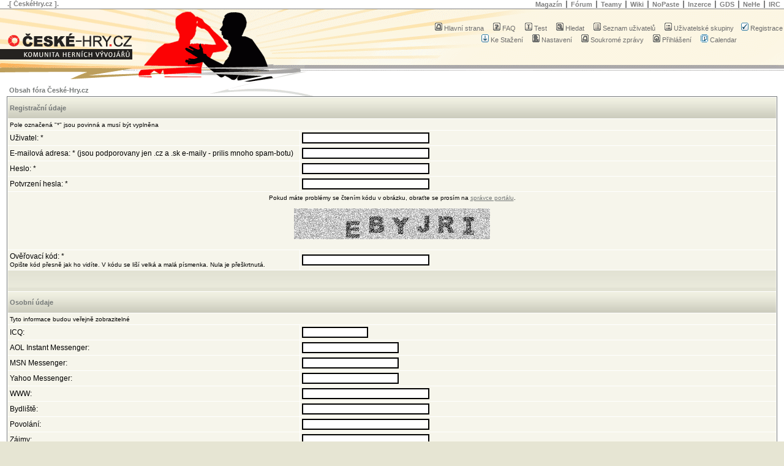

--- FILE ---
content_type: text/html; charset=UTF-8
request_url: http://www.ceske-hry.cz/forum/profile.php?mode=register&agreed=true&coppa=true&sid=26f97a270fa07cdde480c1ffbd2f5055
body_size: 7492
content:
<!DOCTYPE html PUBLIC "-//W3C//DTD XHTML 1.0 Strict//EN" "http://www.w3.org/TR/xhtml1/DTD/xhtml1-strict.dtd">
<html xmlns="http://www.w3.org/1999/xhtml">
	<head>
		<base href="http://www.ceske-hry.cz/forum/" />
		<meta http-equiv="Content-type" content='text/xml; charset=utf-8' />
		<meta http-equiv="Content-Style-Type" content="text/css" />
		<meta http-equiv="Content-Language" content="cs" />
		<link rel="SHORTCUT ICON" href="http://www.ceske-hry.cz/favicon.ico">

<link rel="top" href="./index.php?sid=d0afe4f4ebd19e503b510971c9a36c7b" title="Obsah fóra České-Hry.cz" />
<link rel="search" href="./search.php?sid=d0afe4f4ebd19e503b510971c9a36c7b" title="Hledat" />
<link rel="help" href="./faq.php?sid=d0afe4f4ebd19e503b510971c9a36c7b" title="FAQ" />
<link rel="author" href="./memberlist.php?sid=d0afe4f4ebd19e503b510971c9a36c7b" title="Seznam uživatelů" />

<title>České-Hry.cz :: Fórum :: Registrace</title>
<!-- link rel="stylesheet" href="templates/subSilver/subSilver.css" type="text/css" -->
<style type="text/css">
<!--
/*
	CeskeHry.cz specific CSS
*/
	@import url(/css/redesign.css);
	div#bottom
	{
		background-image: url(/images/header/forum.gif);
	}

/* Import the fancy styles for IE only (NS4.x doesn't use the @import function) */
	@import url(templates/subSilver/formIE.css);

/*
  monkidream Theme for phpBB version 2+
  Created by Michael Okeh
  http://www.macthink.net
*/


 /* General page style. The scroll bar colours only visible in IE5.5+ */
body {
	margin: 0;
	padding: 0;
	border: 0;
	background-color: #E6E5D3;

}

/* General font families for common tags */
font,th,td,p { font-family: Verdana, Arial, Helvetica, sans-serif }
a:link,a:active,a:visited { color : #757978; }
a:hover		{ text-decoration: underline; color : #757978; }
hr	{ height: 0px; border: solid #E6E5D3 0px; border-top-width: 1px;}


/* This is the border line & background colour round the entire page */
.bodyline	{ background-color: #FFFFFF; border: 1px #98AAB1 solid; }

/* This is the outline round the main forum tables */
.forumline	{ background-color: #FFFFFF; border: 1px #757978 solid; }


/* Main table cell colours and backgrounds */
td.row1	{ background-color: #F6F5EB; }
td.row2	{ background-color: #F6F5EB; }
td.row3	{ background-color: #F6F5EB; }
td.row4       { background-color: #F6F5EB; }


/*
  This is for the table cell above the Topics, Post & Last posts on the index.php page
  By default this is the fading out gradiated silver background.
  However, you could replace this with a bitmap specific for each forum
*/
td.rowpic {
		background-color: #F6F5EB;
		background-image: url(templates/subSilver/images/cellpic2.jpg);
		background-repeat: repeat-y;
}

/* Header cells - the blue and silver gradient backgrounds */
th	{
	color: #757978; font-size: 11px; font-weight : bold;
	background-color: #F6F5EB; height: 25px;
	background-image: url(templates/subSilver/images/cellpic3.gif);
}

td.cat,td.catHead,td.catSides,td.catLeft,td.catRight,td.catBottom {
			background-image: url(templates/subSilver/images/cellpic1.gif);
			background-color:#F6F5EB; border: #FFFFFF; border-style: solid; height: 28px;
}


/*
  Setting additional nice inner borders for the main table cells.
  The names indicate which sides the border will be on.
  Don't worry if you don't understand this, just ignore it :-)
*/
td.cat,td.catHead,td.catBottom {
	height: 29px;
	border-width: 0px 0px 0px 0px;
}
th.thHead,th.thSides,th.thTop,th.thLeft,th.thRight,th.thBottom,th.thCornerL,th.thCornerR {
	font-weight: bold; border: #FFFFFF; border-style: solid; height: 28px; }
td.row3Right,td.spaceRow {
	background-color: #E4E4CA; border: #FFFFFF; border-style: solid; }

th.thHead,td.catHead { font-size: 11px; border-width: 0px 0px 0px 0px; }
th.thSides,td.catSides,td.spaceRow	 { border-width: 0px 0px 0px 0px; }
th.thRight,td.catRight,td.row3Right	 { border-width: 0px 0px 0px 0px; }
th.thLeft,td.catLeft	  { border-width: 0px 0px 0px 0px; }
th.thBottom,td.catBottom  { border-width: 0px 0px 0px 0px; }
th.thTop	 { border-width: 0px 0px 0px 0px; }
th.thCornerL { border-width: 0px 0px 0px 0px; }
th.thCornerR { border-width: 0px 0px 0px 0px; }


/* The largest text used in the index page title and toptic title etc. */
.maintitle,h1,h2	{
			font-weight: bold; font-size: 18px; font-family: "Trebuchet MS",Verdana, Arial, Helvetica, sans-serif;
			text-decoration: none; line-height : 120%; color : #000000;
}


/* General text */
.gen { font-size : 12px; }
.genmed { font-size : 11px; }
.gensmall { font-size : 10px; }
.gen,.genmed,.gensmall { color : #000000; }
a.gen,a.genmed,a.gensmall { color: #757978; text-decoration: none; }
a.gen:hover,a.genmed:hover,a.gensmall:hover	{ color: #DD6900; text-decoration: underline; }


/* The register, login, search etc links at the top of the page */
.mainmenu		{ font-size : 11px; color : #000000 }
a.mainmenu		{ text-decoration: none; color : #757978;  }
a.mainmenu:hover{ text-decoration: underline; color : #757978; }


/* Forum category titles */
.cattitle		{ font-weight: bold; font-size: 11px ; letter-spacing: 1px; color : #757978}
a.cattitle		{ text-decoration: none; color : #757978; }
a.cattitle:hover{ text-decoration: underline; }


/* Forum title: Text and link to the forums used in: index.php */
.forumlink		{ font-weight: bold; font-size: 13px; color : #757978; }
a.forumlink 	{ text-decoration: none; color : #757978; }
a.forumlink:hover{ text-decoration: underline; color : #757978; }


/* Used for the navigation text, (Page 1,2,3 etc) and the navigation bar when in a forum */
.nav			{ font-weight: bold; font-size: 11px; color : #000000;}
a.nav			{ text-decoration: none; color : #757978; }
a.nav:hover		{ text-decoration: underline; }


/* titles for the topics: could specify viewed link colour too */
.topictitle			{ font-weight: bold; font-size: 11px; color : #000000; }
a.topictitle:link   { text-decoration: none; color : #757978; }
a.topictitle:visited { text-decoration: none; color : #757978; }
a.topictitle:hover	{ text-decoration: underline; color : #757978; }


/* Name of poster in viewmsg.php and viewtopic.php and other places */
.name			{ font-size : 11px; color : #000000;}

/* Location, number of posts, post date etc */
.postdetails		{ font-size : 11px; color : #000000; }


/* The content of the posts (body of text) */
.postbody { font-size : 12px;}
a.postlink:link	{ text-decoration: none; color : #757978 }
a.postlink:visited { text-decoration: none; color : #5493B4; }
a.postlink:hover { text-decoration: underline; color : #DD6900}


/* Quote & Code blocks */
.code {
	font-family: Courier, 'Courier New', sans-serif; font-size: 12px; color: #006600;
	background-color: #FAFAFA; border: #D1D7DC; border-style: solid;
	border-left-width: 1px; border-top-width: 1px; border-right-width: 1px; border-bottom-width: 1px
}

.quote {
	font-family: Verdana, Arial, Helvetica, sans-serif; font-size: 12px; color: #444444; line-height: 125%;
	background-color: #FAFAFA; border: #D1D7DC; border-style: solid;
	border-left-width: 1px; border-top-width: 1px; border-right-width: 1px; border-bottom-width: 1px
}


/* Copyright and bottom info */
.copyright		{ font-size: 10px; font-family: Verdana, Arial, Helvetica, sans-serif; color: #444444; letter-spacing: -1px;}
a.copyright		{ color: #444444; text-decoration: none;}
a.copyright:hover { color: #000000; text-decoration: underline;}


/* Form elements */
input,textarea, select {
	color : #000000;
	font: normal 11px Verdana, Arial, Helvetica, sans-serif;
	border-color : #000000;
}

/* The text input fields background colour */
input.post, textarea.post, select {
	background-color : #FFFFFF;
}

input { text-indent : 2px; }

/* The buttons used for bbCode styling in message post */
input.button {
	background-color : #F6F5EB;
	color : #000000;
	font-size: 12px; font-family: Verdana, Arial, Helvetica, sans-serif;
}

/* The main submit button option */
input.mainoption {
	background-color : #FAFAFA;
	font-weight : bold;
}

/* None-bold submit button */
input.liteoption {
	background-color : #FAFAFA;
	font-weight : normal;
}

/* This is the line in the posting page which shows the rollover
  help line. This is actually a text box, but if set to be the same
  colour as the background no one will know ;)
*/
.helpline { background-color: #F6F5EB; border-style: none; }


/* Import the fancy styles for IE only (NS4.x doesn't use the @import function) */

/* Header Logo Background.
.logobg	{ background-color: #E2E2E4; border: 1px #98AAB1 solid; }

/* This is the outline round the images folder table */
.foldersline	{ background-color: #F6F5EB; border: 1px #757978 solid; }

/* The new maintitle */
.newtitle { font-weight: bold; font-size: 11px; color : #757978; }

-->
</style>
</head>
<body>

<div id="all">
	<a name="top"></a>
			<!-- RIBBON - START -->
			<div class="ribbon">
				<!-- MENU - START -->
				<ul class="menu">
					<!-- <li class="first-child"><a href="http://www.ceske-hry.cz/index.php?id=onas" title="">O  nás</a></li> -->
					<li class="first-child"><a href="http://www.ceske-hry.cz/irc" title="">IRC</a></li>
					<li><a href="http://nehe.ceske-hry.cz" title="">NeHe</a></li>
					<!-- <li><a href="http://www.ceske-hry.cz/index.php?id=soutez" title="">Soutěž</a></li> -->
					<li><a href="http://www.gdsession.com/" title="">GDS</a></li>
					<!-- <li><a href="http://www.ceske-hry.cz/smazirna" title="">Smažírna</a></li> -->
					<li><a href="http://www.ceske-hry.cz/inzerce" title="">Inzerce</a></li>
					<li><a href="http://nopaste.ceske-hry.cz" title="">NoPaste</a></li>
					<li><a href="http://wiki.ceske-hry.cz/" title="">Wiki</a></li>
					<li><a href="http://www.ceske-hry.cz/forum/groupcp.php" title="">Teamy</a></li>
					<!-- <li><a href="http://www.ceske-hry.cz/galerie" title="">Galerie</a></li> -->
					<li><a href="http://www.ceske-hry.cz/forum/index.php" title="">Fórum</a></li>
					<li><a href="http://www.ceske-hry.cz/magazin" title="">Magazín</a></li>
				</ul>
				<!-- MENU - END -->

				<span class="ceskehry">
					.[ ČeskéHry.cz ].
				</span>

			</div>
			<!-- RIBBON - END -->

			<!-- BOTTOM - START -->
			<div id="bottom-null">
				<div id="bottom">
					<!-- HEADER - START -->
					<div id="header">
						<h1><span>ČeskéHry.cz - KOMUNITA HERNÍCH VÝVOJÁŘŮ</span></h1>
						<!--<h2 id="web-part-title">FÓRUM</h2>-->
						<div id="header-icons">
							<table cellspacing="0" cellpadding="2" border="0">
								<tr>
									<td align="center" valign="top" nowrap="nowrap">
										<span class="mainmenu">&nbsp;
											<a href="portal.php?sid=d0afe4f4ebd19e503b510971c9a36c7b" class="mainmenu"><img src="templates/subSilver/images/icon_mini_message.gif" width="12" height="13" border="0" alt="Hlavní strana" hspace="3" />Hlavní strana</a>&nbsp; &nbsp;
											<a href="faq.php?sid=d0afe4f4ebd19e503b510971c9a36c7b" class="mainmenu"><img src="templates/subSilver/images/icon_mini_faq.gif" width="12" height="13" border="0" alt="FAQ" hspace="3" />FAQ</a>&nbsp; &nbsp;
											<a href="test.php?sid=d0afe4f4ebd19e503b510971c9a36c7b" class="mainmenu"><img src="templates/subSilver/images/icon_mini_test.gif" width="12" height="13" border="0" alt="Test" hspace="3" />Test</a>&nbsp; &nbsp;
											<a href="search.php?sid=d0afe4f4ebd19e503b510971c9a36c7b" class="mainmenu"><img src="templates/subSilver/images/icon_mini_search.gif" width="12" height="13" border="0" alt="Hledat" hspace="3" />Hledat</a>&nbsp; &nbsp;
											<a href="memberlist.php?sid=d0afe4f4ebd19e503b510971c9a36c7b" class="mainmenu"><img src="templates/subSilver/images/icon_mini_members.gif" width="12" height="13" border="0" alt="Seznam uživatelů" hspace="3" />Seznam uživatelů</a>&nbsp; &nbsp;
											<a href="groupcp.php?sid=d0afe4f4ebd19e503b510971c9a36c7b" class="mainmenu"><img src="templates/subSilver/images/icon_mini_groups.gif" width="12" height="13" border="0" alt="Uživatelské skupiny" hspace="3" />Uživatelské skupiny</a>&nbsp;
											&nbsp;<a href="profile.php?mode=register&amp;sid=d0afe4f4ebd19e503b510971c9a36c7b" class="mainmenu"><img src="templates/subSilver/images/icon_mini_register.gif" width="12" height="13" border="0" alt="Registrace" hspace="3" />Registrace</a>
										</span>
									</td>
					</tr>
					<tr>
									<td height="25" align="center" valign="top" nowrap="nowrap">
										<span class="mainmenu">&nbsp;
											<a href="dload.php?sid=d0afe4f4ebd19e503b510971c9a36c7b" class="mainmenu"><img src="templates/subSilver/images/icon_mini_download.gif" width="12" height="13" border="0" alt="Ke Stažení" hspace="3" />Ke Stažení</a>&nbsp; &nbsp;
											<a href="profile.php?mode=editprofile&amp;sid=d0afe4f4ebd19e503b510971c9a36c7b" class="mainmenu"><img src="templates/subSilver/images/icon_mini_profile.gif" width="12" height="13" border="0" alt="Nastavení" hspace="3" />Nastavení</a>&nbsp; &nbsp;
											<a href="privmsg.php?folder=inbox&amp;sid=d0afe4f4ebd19e503b510971c9a36c7b" class="mainmenu"><img src="templates/subSilver/images/icon_mini_message.gif" width="12" height="13" border="0" alt="Soukromé zprávy" hspace="3" />Soukromé zprávy</a>&nbsp; &nbsp;
											<a href="login.php?sid=d0afe4f4ebd19e503b510971c9a36c7b" class="mainmenu"><img src="templates/subSilver/images/icon_mini_login.gif" width="12" height="13" border="0" alt="Přihlášení" hspace="3" />Přihlášení</a>&nbsp; &nbsp;
											<a href="cal_lite.php?sid=d0afe4f4ebd19e503b510971c9a36c7b" class="mainmenu"><img src="templates/subSilver/images/icon_mini_calendar.gif" width="12" height="13" border="0" alt="Calendar" hspace="3" />Calendar</a>
										</span>
									</td>
								</tr>
							</table>
						</div>
					</div>
					<!-- HEADER - END -->

					<!-- CONTENT - START -->
					<div id="content-null">
						<div id="content">


<form action="profile.php?sid=d0afe4f4ebd19e503b510971c9a36c7b" enctype="multipart/form-data" method="post">



<table width="100%" cellspacing="2" cellpadding="2" border="0" align="center">
	<tr>
		<td align="left"><span class="nav"><a href="index.php?sid=d0afe4f4ebd19e503b510971c9a36c7b" class="nav">Obsah fóra České-Hry.cz</a></span></td>
	</tr>
</table>

<table border="0" cellpadding="3" cellspacing="1" width="100%" class="forumline">
	<tr>
		<th class="thHead" colspan="2" height="25" valign="middle">Registrační údaje</th>
	</tr>
	<tr>
		<td class="row2" colspan="2"><span class="gensmall">Pole označená "*" jsou povinná a musí být vyplněna</span></td>
	</tr>
	<tr>
		<td class="row1" width="38%"><span class="gen">Uživatel: *</span></td>
		<td class="row2"><input type="text" class="post" style="width:200px" name="username" size="25" maxlength="25" value="" /></td>
	</tr>
	<tr>
		<td class="row1"><span class="gen">E-mailová adresa: * (jsou podporovany jen .cz a .sk e-maily - prilis mnoho spam-botu)</span></td>
		<td class="row2"><input type="text" class="post" style="width:200px" name="email" size="25" maxlength="255" value="" /></td>
	</tr>
	<tr>
	  <td class="row1"><span class="gen">Heslo: *</span><br />
		<span class="gensmall"></span></td>
	  <td class="row2">
		<input type="password" class="post" style="width: 200px" name="new_password" size="25" maxlength="32" value="" />
	  </td>
	</tr>
	<tr>
	  <td class="row1"><span class="gen">Potvrzení hesla: * </span><br />
		<span class="gensmall"></span></td>
	  <td class="row2">
		<input type="password" class="post" style="width: 200px" name="password_confirm" size="25" maxlength="32" value="" />
	  </td>
	</tr>
	<!-- Visual Confirmation -->
	<tr>
		<td class="row1" colspan="2" align="center"><span class="gensmall">Pokud máte problémy se čtením kódu v obrázku, obraťte se prosím na <a href="mailto:forum@ceske-hry.cz">správce portálu</a>.</span><br /><br /><img src="profile.php?mode=confirm&amp;id=4702765fcc25352d7ce710ffd8df450f&amp;sid=d0afe4f4ebd19e503b510971c9a36c7b" alt="" title="" /><br /><br /></td>
	</tr>
	<tr>
	  <td class="row1"><span class="gen">Ověřovací kód: * </span><br /><span class="gensmall">Opište kód přesně jak ho vidíte. V kódu se liší velká a malá písmenka. Nula je přeškrtnutá.</span></td>
	  <td class="row2"><input type="text" class="post" style="width: 200px" name="confirm_code" size="6" maxlength="6" value="" /></td>
	</tr>
	<tr>
	  <td class="catSides" colspan="2" height="28">&nbsp;</td>
	</tr>
	<tr>
	  <th class="thSides" colspan="2" height="25" valign="middle">Osobní údaje</th>
	</tr>
	<tr>
	  <td class="row2" colspan="2"><span class="gensmall">Tyto informace budou veřejně zobrazitelné</span></td>
	</tr>
	<tr>
	  <td class="row1"><span class="gen">ICQ:</span></td>
	  <td class="row2">
		<input type="text" name="icq" class="post" style="width: 100px"  size="10" maxlength="15" value="" />
	  </td>
	</tr>
	<tr>
	  <td class="row1"><span class="gen">AOL Instant Messenger:</span></td>
	  <td class="row2">
		<input type="text" class="post" style="width: 150px"  name="aim" size="20" maxlength="255" value="" />
	  </td>
	</tr>
	<tr>
	  <td class="row1"><span class="gen">MSN Messenger:</span></td>
	  <td class="row2">
		<input type="text" class="post" style="width: 150px"  name="msn" size="20" maxlength="255" value="" />
	  </td>
	</tr>
	<tr>
	  <td class="row1"><span class="gen">Yahoo Messenger:</span></td>
	  <td class="row2">
		<input type="text" class="post" style="width: 150px"  name="yim" size="20" maxlength="255" value="" />
	  </td>
	</tr>
	<tr>
	  <td class="row1"><span class="gen">WWW:</span></td>
	  <td class="row2">
		<input type="text" class="post" style="width: 200px"  name="website" size="25" maxlength="255" value="" />
	  </td>
	</tr>
	<tr>
	  <td class="row1"><span class="gen">Bydliště:</span></td>
	  <td class="row2">
		<input type="text" class="post" style="width: 200px"  name="location" size="25" maxlength="100" value="" />
	  </td>
	</tr>
	<tr>
	  <td class="row1"><span class="gen">Povolání:</span></td>
	  <td class="row2">
		<input type="text" class="post" style="width: 200px"  name="occupation" size="25" maxlength="100" value="" />
	  </td>
	</tr>
	<tr>
	  <td class="row1"><span class="gen">Zájmy:</span></td>
	  <td class="row2">
		<input type="text" class="post" style="width: 200px"  name="interests" size="35" maxlength="150" value="" />
	  </td>
	</tr>
	<tr>
	  <td class="row1"><span class="gen">Podpis:</span><br /><span class="gensmall">Text, který může být přidáván do vašich příspěvků<br>Maximálně 255 znaků<br /><br />HTML: <u>VYPNUTO</u><br /><a href="faq.php?mode=bbcode&amp;sid=d0afe4f4ebd19e503b510971c9a36c7b" target="_phpbbcode">Značky</a>: <u>POVOLENY</u><br />Smajlíky: <u>POVOLENY</u></span></td>
	  <td class="row2">
		<textarea name="signature" style="width: 300px" rows="6" cols="30" class="post"></textarea>
	  </td>
	</tr>
	<tr>
	  <td class="catSides" colspan="2" height="28">&nbsp;</td>
	</tr>
	<tr>
	  <th class="thSides" colspan="2" height="25" valign="middle">Možnosti</th>
	</tr>
	<tr>
	  <td class="row1"><span class="gen">Vždy zobrazovat mou e-mailovou adresu:</span></td>
	  <td class="row2">
		<input type="radio" name="viewemail" value="1"  />
		<span class="gen">Ano</span>&nbsp;&nbsp;
		<input type="radio" name="viewemail" value="0" checked="checked" />
		<span class="gen">Ne</span></td>
	</tr>
	<tr>
	  <td class="row1"><span class="gen">Skrýt vaší přítomnost ve fóru:</span></td>
	  <td class="row2">
		<input type="radio" name="hideonline" value="1"  />
		<span class="gen">Ano</span>&nbsp;&nbsp;
		<input type="radio" name="hideonline" value="0" checked="checked" />
		<span class="gen">Ne</span></td>
	</tr>
	<tr>
	  <td class="row1"><span class="gen">Vždy mně upozornit na odpovědi:</span><br />
		<span class="gensmall">Pošle e-mail když někdo odpoví na vámi poslané téma. Toto může být změněno kdykoli před odesláním</span></td>
	  <td class="row2">
		<input type="radio" name="notifyreply" value="1"  />
		<span class="gen">Ano</span>&nbsp;&nbsp;
		<input type="radio" name="notifyreply" value="0" checked="checked" />
		<span class="gen">Ne</span></td>
	</tr>
	<tr>
	  <td class="row1"><span class="gen">Upozornit na příchod nové soukromé zprávy:</span></td>
	  <td class="row2">
		<input type="radio" name="notifypm" value="1" checked="checked" />
		<span class="gen">Ano</span>&nbsp;&nbsp;
		<input type="radio" name="notifypm" value="0"  />
		<span class="gen">Ne</span></td>
	</tr>
	<tr>
	  <td class="row1"><span class="gen">Otevřít nové okno při příchodu nové soukromé zprávy:</span><br /><span class="gensmall">Některé šablony mohou otevřít nové okno, aby vás informovaly o nově příchozí soukromé zprávě</span></td>
	  <td class="row2">
		<input type="radio" name="popup_pm" value="1" checked="checked" />
		<span class="gen">Ano</span>&nbsp;&nbsp;
		<input type="radio" name="popup_pm" value="0"  />
		<span class="gen">Ne</span></td>
	</tr>
	<tr>
	  <td class="row1"><span class="gen">Vždy připojit můj podpis:</span></td>
	  <td class="row2">
		<input type="radio" name="attachsig" value="1" checked="checked" />
		<span class="gen">Ano</span>&nbsp;&nbsp;
		<input type="radio" name="attachsig" value="0"  />
		<span class="gen">Ne</span></td>
	</tr>
	<tr>
	  <td class="row1"><span class="gen">Vždy povolit značky:</span></td>
	  <td class="row2">
		<input type="radio" name="allowbbcode" value="1" checked="checked" />
		<span class="gen">Ano</span>&nbsp;&nbsp;
		<input type="radio" name="allowbbcode" value="0"  />
		<span class="gen">Ne</span></td>
	</tr>
	<tr>
	  <td class="row1"><span class="gen">Vždy povolit HTML:</span></td>
	  <td class="row2">
		<input type="radio" name="allowhtml" value="1"  />
		<span class="gen">Ano</span>&nbsp;&nbsp;
		<input type="radio" name="allowhtml" value="0" checked="checked" />
		<span class="gen">Ne</span></td>
	</tr>
	<tr>
	  <td class="row1"><span class="gen">Vždy povolit smajlíky:</span></td>
	  <td class="row2">
		<input type="radio" name="allowsmilies" value="1" checked="checked" />
		<span class="gen">Ano</span>&nbsp;&nbsp;
		<input type="radio" name="allowsmilies" value="0"  />
		<span class="gen">Ne</span></td>
	</tr>
	<tr>
	  <td class="row1"><span class="gen">Jazyk fóra:</span></td>
	  <td class="row2"><span class="gensmall"><select name="language"><option value="czech" selected="selected">Czech</option><option value="english">English</option></select></span></td>
	</tr>
	<tr>
	  <td class="row1"><span class="gen">Vzhled fóra:</span></td>
	  <td class="row2"><span class="gensmall"><select name="style"><option value="1" selected="selected">subSilver</option></select></span></td>
	</tr>
	<tr>
	  <td class="row1"><span class="gen">Časové pásmo:</span></td>
	  <td class="row2"><span class="gensmall"><select name="timezone"><option value="-12">(GMT -12:00 hodin) Eniwetok, Kwajalein</option><option value="-11">(GMT -11:00 hodin) Midway Island, Samoa</option><option value="-10">(GMT -10:00 hodin) Hawaii</option><option value="-9">(GMT -9:00 hodin) Alaska</option><option value="-8">(GMT -8:00 hodin) Pacific Time (US &amp; Canada), Tijuana</option><option value="-7">(GMT -7:00 hodin) Mountain Time (US &amp; Canada), Arizona</option><option value="-6">(GMT -6:00 hodin) Central Time (US &amp; Canada), Mexico City</option><option value="-5">(GMT -5:00 hodin) Eastern Time (US &amp; Canada), Bogota, Lima, Quito</option><option value="-4">(GMT -4:00 hodiny) Atlantic Time (Canada), Caracas, La Paz</option><option value="-3.5">(GMT -3.5 hodiny) Newfoundland</option><option value="-3">(GMT -3:00 hodiny) Brassila, Buenos Aires, Georgetown, Falkland Is</option><option value="-2">(GMT -2:00 hodiny) Mid-Atlantic, Ascension Is., St. Helena</option><option value="-1">(GMT -1:00 hodina) Azores, Cape Verde Islands</option><option value="0">(GMT) Casablanca, Dublin, Edinburgh, London, Lisbon, Monrovia</option><option value="1" selected="selected">(GMT +1:00 hodina) Prague, Amsterdam, Berlin, Brussels, Madrid, Paris</option><option value="2">(GMT +2:00 hodiny) Cairo, Helsinki, Kaliningrad, South Africa</option><option value="3">(GMT +3:00 hodiny) Baghdad, Riyadh, Moscow, Nairobi</option><option value="3.5">(GMT +3.5 hodiny) Tehran</option><option value="4">(GMT +4:00 hodiny) Abu Dhabi, Baku, Muscat, Tbilisi</option><option value="4.5">(GMT +4.5 hodiny) Kabul</option><option value="5">(GMT +5:00 hodin) Ekaterinburg, Islamabad, Karachi, Tashkent</option><option value="5.5">(GMT +5.5 hodiny) Bombay, Calcutta, Madras, New Delhi</option><option value="6">(GMT +6:00 hodin) Almaty, Colombo, Dhaka, Novosibirsk</option><option value="6.5">(GMT +6.5 hodiny) Rangoon</option><option value="7">(GMT +7:00 hodin) Bangkok, Hanoi, Jakarta</option><option value="8">(GMT +8:00 hodin) Beijing, Hong Kong, Perth, Singapore, Taipei</option><option value="9">(GMT +9:00 hodin) Osaka, Sapporo, Seoul, Tokyo, Yakutsk</option><option value="9.5">(GMT +9.5 hodiny) Adelaide, Darwin</option><option value="10">(GMT +10:00 hodin) Canberra, Guam, Melbourne, Sydney, Vladivostok</option><option value="11">(GMT +11:00 hodin) Magadan, New Caledonia, Solomon Islands</option><option value="12">(GMT +12:00 hodin) Auckland, Wellington, Fiji, Marshall Island</option></select></span></td>
	</tr>
	<tr>
	  <td class="row1"><span class="gen">Formát datumu a času:</span><br />
		<span class="gensmall">Použitá syntaxe je shodná s PHP funkcí <a href="http://www.php.net/date" target="_other">date()</a></span></td>
	  <td class="row2">
		<input type="text" name="dateformat" value="j. F Y, H:i:s" maxlength="14" class="post" />
	  </td>
	</tr>
	<tr>
		<td class="catBottom" colspan="2" align="center" height="28"><input type="hidden" name="mode" value="register" /><input type="hidden" name="agreed" value="true" /><input type="hidden" name="coppa" value="1" /><input type="hidden" name="sid" value="d0afe4f4ebd19e503b510971c9a36c7b" /><input type="hidden" name="confirm_id" value="4702765fcc25352d7ce710ffd8df450f" /><input type="submit" name="submit" value="Odeslat" class="mainoption" />&nbsp;&nbsp;<input type="reset" value="Původní hodnoty" name="reset" class="liteoption" /></td>
	</tr>
</table>

</form>


<div align="center" style="text-align: center;"><span class="copyright"><br /><br />
<!--
	We request you retain the full copyright notice below including the link to www.phpbb.com.
	This not only gives respect to the large amount of time given freely by the developers
	but also helps build interest, traffic and use of phpBB 2.0. If you cannot (for good
	reason) retain the full copyright we request you at least leave in place the
	Powered by phpBB line, with phpBB linked to www.phpbb.com. If you refuse
	to include even this then support on our forums may be affected.

	The phpBB Group : 2002
// -->
Powered by <a href="http://www.phpbb.com/" target="_phpbb" class="copyright">phpBB</a> &copy; 2001, 2005 phpBB Group<br /></span>
<br/><br/>
Vzhled udelal powermac
<br/>
Styl &quot;vykraden&quot; z phpBB stylu MonkiDream - upraveno by rezna<br/>
<br/>
<div style="text-align: center;"><script type="text/javascript"><!--
google_ad_client = "pub-4478999717261433";
google_ad_width = 728;
google_ad_height = 15;
google_ad_format = "728x15_0ads_al_s";
google_ad_channel = "";
google_color_border = "ffffff";
google_color_bg = "ffffff";
google_color_link = "7F7F7F";
google_color_text = "000000";
google_color_url = "7F7F7F";
//--></script>
<script type="text/javascript"
  src="http://pagead2.googlesyndication.com/pagead/show_ads.js">
</script></div>
</div>

<div style="text-align: center;"><a href="http://www.ceskyserver.cz/">webhosting ceskyserver.cz</a></div>

<div style="text-align: center;"><script type="text/javascript"><!--
google_ad_client = "pub-4478999717261433";
google_ad_width = 120;
google_ad_height = 60;
google_ad_format = "120x60_as_rimg";
google_cpa_choice = "CAAQtcvoiwIaCBw8lMcvMchfKIWymHQ";
google_ad_channel = "";
//--></script>
<script type="text/javascript" src="http://pagead2.googlesyndication.com/pagead/show_ads.js">
</script></div>

<div class="clear"></div>
<!-- <div><img src="http://toplist.cz/count.asp?id=183777" alt="TOPlist" border="0" width="1" height="1" /></div> -->
</div>
</div>
</div>
</div>
</div>
<script src="http://www.ceske-hry.cz/urchin.js" type="text/javascript">
</script>
<script type="text/javascript">
_uacct = "UA-359259-2";
urchinTracker();
</script>
</body>
</html>



--- FILE ---
content_type: text/html; charset=utf-8
request_url: https://www.google.com/recaptcha/api2/aframe
body_size: 257
content:
<!DOCTYPE HTML><html><head><meta http-equiv="content-type" content="text/html; charset=UTF-8"></head><body><script nonce="YMOdScYJFMairUi_e0NXnQ">/** Anti-fraud and anti-abuse applications only. See google.com/recaptcha */ try{var clients={'sodar':'https://pagead2.googlesyndication.com/pagead/sodar?'};window.addEventListener("message",function(a){try{if(a.source===window.parent){var b=JSON.parse(a.data);var c=clients[b['id']];if(c){var d=document.createElement('img');d.src=c+b['params']+'&rc='+(localStorage.getItem("rc::a")?sessionStorage.getItem("rc::b"):"");window.document.body.appendChild(d);sessionStorage.setItem("rc::e",parseInt(sessionStorage.getItem("rc::e")||0)+1);localStorage.setItem("rc::h",'1769307521640');}}}catch(b){}});window.parent.postMessage("_grecaptcha_ready", "*");}catch(b){}</script></body></html>